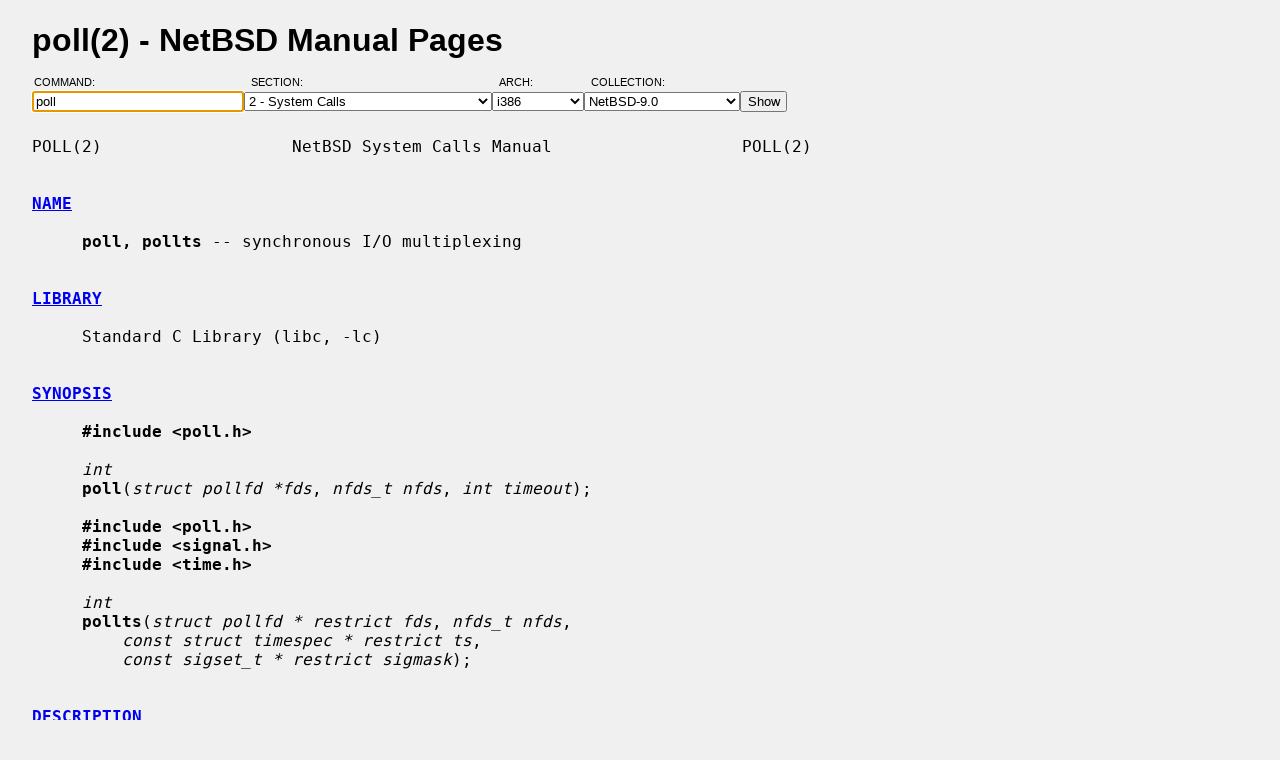

--- FILE ---
content_type: text/html; charset=windows-1252
request_url: https://man.netbsd.org/NetBSD-9.0/i386/poll.2
body_size: 4223
content:
<!DOCTYPE HTML>
<html>
<head>
<meta http-equiv="Content-Type" content="text/html; charset=windows-1252">
<meta name="viewport" content="width=device-width, height=device-height, initial-scale=1.0, minimum-scale=1.0" />
<style type="text/css">
<!--
body {
  color: #000000;
  font-family: sans-serif;
  font-size: 12pt;
  line-height: 1.2;
  margin: 2ex 2em;
}
body, .queryform { background-color: #ffffff; }
@media screen {
  body, .queryform { background-color: #f0f0f0; }
}
a:link, .intro a:visited { color: #0000f0; }
a:visited { color: #6000c0; }
@media screen and (prefers-color-scheme: dark) {
  body { color: #c0c0c0; }
  body, .queryform { background-color: #000000; }
  a:link, .intro a:visited { color: #90c0f0; }
  a:visited { color: #c060c0; }
}
h1 { margin-bottom: 0.5ex; }
table, th, td { border-collapse: collapse; padding-bottom: 0.5ex; }
table { margin-top: 1.5ex; }
.intro th, .intro td { padding-right: 1em; }
.intro td.page { text-align: right; }
.intro td.section { padding-left: 3.3em; }
.spacer { font-size: 6pt; }
.powered { font-size: 10pt; font-style: italic; }
.queryform { position: sticky; top: 0px; }
.queryform { padding-top: 1ex; padding-bottom: 1ex; }
form { display: flex; flex-wrap: wrap; gap: 3px; }
label, input { display: flex; flex-direction: column; }
input { padding-right: 5px; }
label {
  text-align: left;
  text-transform: uppercase;
  font-weight: normal;
  font-size: 8pt;
  padding-bottom: 3px;
  padding-left: 0.65em;
}
label[for="command"] { padding-left: 0.15em; }
label[for="submit"] span { display: none; }
label[for="submit"]:after { content: '\00a0'; }
pre, tt { font-family: monospace; }
pre { white-space: pre-wrap; }
@media screen and (max-width: 800px) {
  body { margin: 0 0.5em; }
  .queryform { position: static; }
}
@media print {
  body { font-size: 10pt; margin: 0; }
  h1.manpage, .queryform { display: none; }
  a:link, a:visited, .intro a:visited { color: #000000; }
}
-->
</style>
<link rel="shortcut icon" href="/s/NetBSD.ico" type="image/x-icon">
<title>poll(2) - NetBSD Manual Pages</title>
<link rel="canonical" href="https://man.netbsd.org/NetBSD-9.0/poll.2">
</head>
<body>
<h1 class="manpage">poll(2)
  - NetBSD Manual Pages</h1>
<div class="queryform">
<form method=post action="/cgi-bin/man-cgi">
  <div>
    <label for="command">Command:&nbsp;&nbsp;&nbsp;&nbsp;</label>
    <input name="command" id="command" size="24" type="text"
      value="poll" autofocus>
  </div>
  <div>
    <label for="section">Section:&nbsp;&nbsp;&nbsp;</label>
    <select name="section" id="section">
      <option value="ANY">ANY - Search in All Sections</option>
      <option value="1">1 - General Commands</option>
      <option value="2" selected>2 - System Calls</option>
      <option value="3">3 - C Library Functions</option>
      <option value="3f">3f - Fortran Library Functions</option>
      <option value="3lua">3lua - Lua Modules</option>
      <option value="4">4 - Special Files and Hardware Support</option>
      <option value="5">5 - File Formats</option>
      <option value="6">6 - Games and Demos</option>
      <option value="7">7 - Miscellaneous Information Pages</option>
      <option value="8">8 - System Maintenance Commands</option>
      <option value="9">9 - Kernel Internals</option>
      <option value="9lua">9lua - Lua Kernel Bindings</option>
    </select>
  </div>
  <div>
    <label for="arch">Arch:&nbsp;&nbsp;&nbsp;&nbsp;&nbsp;&nbsp;</label>
    <select name="arch" id="arch">
      <option value="NONE">NONE</option>
      <option value="acorn26">acorn26</option>
      <option value="acorn32">acorn32</option>
      <option value="algor">algor</option>
      <option value="alpha">alpha</option>
      <option value="amd64">amd64</option>
      <option value="amiga">amiga</option>
      <option value="arc">arc</option>
      <option value="arm26">arm26</option>
      <option value="arm32">arm32</option>
      <option value="atari">atari</option>
      <option value="bebox">bebox</option>
      <option value="cats">cats</option>
      <option value="cesfic">cesfic</option>
      <option value="cobalt">cobalt</option>
      <option value="dreamcast">dreamcast</option>
      <option value="emips">emips</option>
      <option value="evbarm">evbarm</option>
      <option value="evbmips">evbmips</option>
      <option value="evbppc">evbppc</option>
      <option value="evbsh3">evbsh3</option>
      <option value="evbsh5">evbsh5</option>
      <option value="hp300">hp300</option>
      <option value="hp700">hp700</option>
      <option value="hpcarm">hpcarm</option>
      <option value="hpcmips">hpcmips</option>
      <option value="hpcsh">hpcsh</option>
      <option value="hppa">hppa</option>
      <option value="i386" selected>i386</option>
      <option value="ibmnws">ibmnws</option>
      <option value="luna68k">luna68k</option>
      <option value="mac68k">mac68k</option>
      <option value="macppc">macppc</option>
      <option value="mipsco">mipsco</option>
      <option value="mmeye">mmeye</option>
      <option value="mvme68k">mvme68k</option>
      <option value="mvmeppc">mvmeppc</option>
      <option value="netwinder">netwinder</option>
      <option value="news68k">news68k</option>
      <option value="newsmips">newsmips</option>
      <option value="next68k">next68k</option>
      <option value="ofppc">ofppc</option>
      <option value="pc532">pc532</option>
      <option value="playstation2">playstation2</option>
      <option value="pmax">pmax</option>
      <option value="pmppc">pmppc</option>
      <option value="prep">prep</option>
      <option value="sandpoint">sandpoint</option>
      <option value="sbmips">sbmips</option>
      <option value="sgimips">sgimips</option>
      <option value="shark">shark</option>
      <option value="sparc">sparc</option>
      <option value="sparc64">sparc64</option>
      <option value="sun2">sun2</option>
      <option value="sun3">sun3</option>
      <option value="sun3x">sun3x</option>
      <option value="vax">vax</option>
      <option value="walnut">walnut</option>
      <option value="x68k">x68k</option>
      <option value="x86">x86</option>
    </select>
  </div>
  <div>
    <label for="coll">Collection:</label>
    <select name="coll" id="coll">
      <option value="NetBSD-current">NetBSD-current</option>
      <option value="NetBSD-11.x-BRANCH">NetBSD-11.x-BRANCH</option>
      <option value="NetBSD-10.x-BRANCH">NetBSD-10.x-BRANCH</option>
      <option value="NetBSD-10.1">NetBSD-10.1</option>
      <option value="NetBSD-10.0">NetBSD-10.0</option>
      <option value="NetBSD-9.x-BRANCH">NetBSD-9.x-BRANCH</option>
      <option value="NetBSD-9.4">NetBSD-9.4</option>
      <option value="NetBSD-9.3">NetBSD-9.3</option>
      <option value="NetBSD-9.2">NetBSD-9.2</option>
      <option value="NetBSD-9.1">NetBSD-9.1</option>
      <option value="NetBSD-9.0" selected>NetBSD-9.0</option>
      <option value="NetBSD-8.3">NetBSD-8.3</option>
      <option value="NetBSD-8.2">NetBSD-8.2</option>
      <option value="NetBSD-8.1">NetBSD-8.1</option>
      <option value="NetBSD-8.0">NetBSD-8.0</option>
      <option value="NetBSD-7.2">NetBSD-7.2</option>
      <option value="NetBSD-7.1.2">NetBSD-7.1.2</option>
      <option value="NetBSD-7.1.1">NetBSD-7.1.1</option>
      <option value="NetBSD-7.1">NetBSD-7.1</option>
      <option value="NetBSD-7.0.2">NetBSD-7.0.2</option>
      <option value="NetBSD-7.0.1">NetBSD-7.0.1</option>
      <option value="NetBSD-7.0">NetBSD-7.0</option>
      <option value="NetBSD-6.1.5">NetBSD-6.1.5</option>
      <option value="NetBSD-6.1.4">NetBSD-6.1.4</option>
      <option value="NetBSD-6.1.3">NetBSD-6.1.3</option>
      <option value="NetBSD-6.1.2">NetBSD-6.1.2</option>
      <option value="NetBSD-6.1.1">NetBSD-6.1.1</option>
      <option value="NetBSD-6.1">NetBSD-6.1</option>
      <option value="NetBSD-6.0.6">NetBSD-6.0.6</option>
      <option value="NetBSD-6.0.5">NetBSD-6.0.5</option>
      <option value="NetBSD-6.0.4">NetBSD-6.0.4</option>
      <option value="NetBSD-6.0.3">NetBSD-6.0.3</option>
      <option value="NetBSD-6.0.2">NetBSD-6.0.2</option>
      <option value="NetBSD-6.0.1">NetBSD-6.0.1</option>
      <option value="NetBSD-6.0">NetBSD-6.0</option>
      <option value="NetBSD-5.2.3">NetBSD-5.2.3</option>
      <option value="NetBSD-5.2.2">NetBSD-5.2.2</option>
      <option value="NetBSD-5.2.1">NetBSD-5.2.1</option>
      <option value="NetBSD-5.2">NetBSD-5.2</option>
      <option value="NetBSD-5.1.5">NetBSD-5.1.5</option>
      <option value="NetBSD-5.1.4">NetBSD-5.1.4</option>
      <option value="NetBSD-5.1.3">NetBSD-5.1.3</option>
      <option value="NetBSD-5.1.2">NetBSD-5.1.2</option>
      <option value="NetBSD-5.1.1">NetBSD-5.1.1</option>
      <option value="NetBSD-5.1">NetBSD-5.1</option>
      <option value="NetBSD-5.0.2">NetBSD-5.0.2</option>
      <option value="NetBSD-5.0.1">NetBSD-5.0.1</option>
      <option value="NetBSD-5.0">NetBSD-5.0</option>
      <option value="NetBSD-4.0.1">NetBSD-4.0.1</option>
      <option value="NetBSD-4.0">NetBSD-4.0</option>
      <option value="NetBSD-3.1.1">NetBSD-3.1.1</option>
      <option value="NetBSD-3.1">NetBSD-3.1</option>
      <option value="NetBSD-3.0.3">NetBSD-3.0.3</option>
      <option value="NetBSD-3.0.2">NetBSD-3.0.2</option>
      <option value="NetBSD-3.0.1">NetBSD-3.0.1</option>
      <option value="NetBSD-3.0">NetBSD-3.0</option>
      <option value="NetBSD-2.1">NetBSD-2.1</option>
      <option value="NetBSD-2.0.2">NetBSD-2.0.2</option>
      <option value="NetBSD-2.0">NetBSD-2.0</option>
      <option value="NetBSD-1.6.2">NetBSD-1.6.2</option>
      <option value="NetBSD-1.6.1">NetBSD-1.6.1</option>
      <option value="NetBSD-1.6">NetBSD-1.6</option>
      <option value="NetBSD-1.5.3">NetBSD-1.5.3</option>
      <option value="NetBSD-1.5.2">NetBSD-1.5.2</option>
      <option value="NetBSD-1.5.1">NetBSD-1.5.1</option>
      <option value="NetBSD-1.5">NetBSD-1.5</option>
      <option value="NetBSD-1.4.3">NetBSD-1.4.3</option>
      <option value="NetBSD-1.4.2">NetBSD-1.4.2</option>
      <option value="NetBSD-1.4.1">NetBSD-1.4.1</option>
      <option value="NetBSD-1.4">NetBSD-1.4</option>
      <option value="NetBSD-1.3.3">NetBSD-1.3.3</option>
      <option value="NetBSD-1.3.2">NetBSD-1.3.2</option>
      <option value="NetBSD-1.3.1">NetBSD-1.3.1</option>
      <option value="NetBSD-1.3">NetBSD-1.3</option>
    </select>
  </div>
  <div>
    <label for="submit"><span>&gt;&gt;&gt;</span></label>
    <input id="submit" type="submit" value="Show">
  </div>
</form>
</div>
<pre>
POLL(2)                   NetBSD System Calls Manual                   POLL(2)

<br /><b class="section"><a id="NAME" href="#NAME">NAME</a></b><br />
     <b>poll, pollts</b> -- synchronous I/O multiplexing

<br /><b class="section"><a id="LIBRARY" href="#LIBRARY">LIBRARY</a></b><br />
     Standard C Library (libc, -lc)

<br /><b class="section"><a id="SYNOPSIS" href="#SYNOPSIS">SYNOPSIS</a></b><br />
     <b>#include &lt;poll.h&gt;</b>

     <i>int</i>
     <b>poll</b>(<i>struct pollfd *fds</i>, <i>nfds_t nfds</i>, <i>int timeout</i>);

     <b>#include &lt;poll.h&gt;</b>
     <b>#include &lt;signal.h&gt;</b>
     <b>#include &lt;time.h&gt;</b>

     <i>int</i>
     <b>pollts</b>(<i>struct pollfd * restrict fds</i>, <i>nfds_t nfds</i>,
         <i>const struct timespec * restrict ts</i>,
         <i>const sigset_t * restrict sigmask</i>);

<br /><b class="section"><a id="DESCRIPTION" href="#DESCRIPTION">DESCRIPTION</a></b><br />
     <b>poll</b>() and <b>pollts</b>() examine a set of file descriptors to see if some of
     them are ready for I/O.  The <i>fds</i> argument is a pointer to an array of
     pollfd structures as defined in &lt;<i>poll.h</i>&gt; (shown below).  The <i>nfds</i> argu-
     ment determines the size of the <i>fds</i> array.

     struct pollfd {
         int    fd;       /* file descriptor */
         short  events;   /* events to look for */
         short  revents;  /* events returned */
     };

     The fields of <i>struct pollfd</i> are as follows:

     fd          File descriptor to poll.  If the value in <i>fd</i> is negative, the
                 file descriptor is ignored and <i>revents</i> is set to 0.

     events      Events to poll for.  (See below.)

     revents     Events which may occur.  (See below.)

     The event bitmasks in <i>events</i> and <i>revents</i> have the following bits:

     POLLIN         Data other than high priority data may be read without
                    blocking.

     POLLRDNORM     Normal data may be read without blocking.

     POLLRDBAND     Data with a non-zero priority may be read without block-
                    ing.

     POLLPRI        High priority data may be read without blocking.

     POLLOUT        Normal data may be written without blocking.

     POLLWRNORM     Equivalent to POLLOUT.

     POLLWRBAND     Data with a non-zero priority may be written without
                    blocking.

     POLLERR        An exceptional condition has occurred on the device or
                    socket.  This flag is always checked, even if not present
                    in the <i>events</i> bitmask.

     POLLHUP        The device or socket has been disconnected.  This flag is
                    always checked, even if not present in the <i>events</i> bitmask.
                    Note that POLLHUP and POLLOUT should never be present in
                    the <i>revents</i> bitmask at the same time.  If the remote end
                    of a socket is closed, <b>poll</b>() returns a POLLIN event,
                    rather than a POLLHUP.

     POLLNVAL       The file descriptor is not open.  This flag is always
                    checked, even if not present in the <i>events</i> bitmask.

     If <i>timeout</i> is neither zero nor INFTIM (-1), it specifies a maximum inter-
     val to wait for any file descriptor to become ready, in milliseconds.  If
     <i>timeout</i> is INFTIM (-1), the poll blocks indefinitely.  If <i>timeout</i> is
     zero, then <b>poll</b>() will return without blocking.

     If <i>ts</i> is a non-null pointer, it references a timespec structure which
     specifies a maximum interval to wait for any file descriptor to become
     ready.  If <i>ts</i> is a null pointer, <b>pollts</b>() blocks indefinitely.  If <i>ts</i> is
     a non-null pointer, referencing a zero-valued timespec structure, then
     <b>pollts</b>() will return without blocking.

     If <i>sigmask</i> is a non-null pointer, then the <b>pollts</b>() function shall
     replace the signal mask of the caller by the set of signals pointed to by
     <i>sigmask</i> before examining the descriptors, and shall restore the signal
     mask of the caller before returning.

<br /><b class="section"><a id="RETURN VALUES" href="#RETURN VALUES">RETURN VALUES</a></b><br />
     <b>poll</b>() returns the number of descriptors that are ready for I/O, or -1 if
     an error occurred.  If the time limit expires, <b>poll</b>() returns 0.  If
     <b>poll</b>() returns with an error, including one due to an interrupted call,
     the <i>fds</i> array will be unmodified.

<br /><b class="section"><a id="COMPATIBILITY" href="#COMPATIBILITY">COMPATIBILITY</a></b><br />
     This implementation differs from the historical one in that a given file
     descriptor may not cause <b>poll</b>() to return with an error.  In cases where
     this would have happened in the historical implementation (e.g. trying to
     poll a <a href="/NetBSD-9.0/i386/revoke.2">revoke(2)</a>d descriptor), this implementation instead copies the
     <i>events</i> bitmask to the <i>revents</i> bitmask.  Attempting to perform I/O on this
     descriptor will then return an error.  This behaviour is believed to be
     more useful.

<br /><b class="section"><a id="ERRORS" href="#ERRORS">ERRORS</a></b><br />
     An error return from <b>poll</b>() indicates:

     [EFAULT]           <i>fds</i> points outside the process's allocated address
                        space.

     [EINTR]            A signal was delivered before the time limit expired
                        and before any of the selected events occurred.

     [EINVAL]           The specified time limit is negative or the number of
                        pollfd structures specified is larger than the current
                        file descriptor resource limit.

<br /><b class="section"><a id="SEE ALSO" href="#SEE ALSO">SEE ALSO</a></b><br />
     <a href="/NetBSD-9.0/i386/accept.2">accept(2)</a>, <a href="/NetBSD-9.0/i386/connect.2">connect(2)</a>, <a href="/NetBSD-9.0/i386/read.2">read(2)</a>, <a href="/NetBSD-9.0/i386/recv.2">recv(2)</a>, <a href="/NetBSD-9.0/i386/select.2">select(2)</a>, <a href="/NetBSD-9.0/i386/send.2">send(2)</a>, <a href="/NetBSD-9.0/i386/write.2">write(2)</a>

<br /><b class="section"><a id="HISTORY" href="#HISTORY">HISTORY</a></b><br />
     The <b>poll</b>() function appeared in AT&amp;T System V.3 UNIX.  The <b>pollts</b>() func-
     tion first appeared in NetBSD 3.0.

<br /><b class="section"><a id="BUGS" href="#BUGS">BUGS</a></b><br />
     The distinction between some of the fields in the <i>events</i> and <i>revents</i> bit-
     masks is really not useful without STREAMS.  The fields are defined for
     compatibility with existing software.

NetBSD 9.0                        May 5, 2019                       NetBSD 9.0
</pre>
<p class="powered">Powered by man-cgi (2025-09-08).
Maintained for <a href="https://www.netbsd.org/">NetBSD</a>
by <a href="https://kimmo.suominen.com/">Kimmo Suominen</a>.
Based on <a href="http://users.softlab.ntua.gr/~christia/man-cgi.html"
>man-cgi</a> by <a href="http://users.softlab.ntua.gr/~christia/"
>Panagiotis Christias</a>.</p>
</body>
</html>
